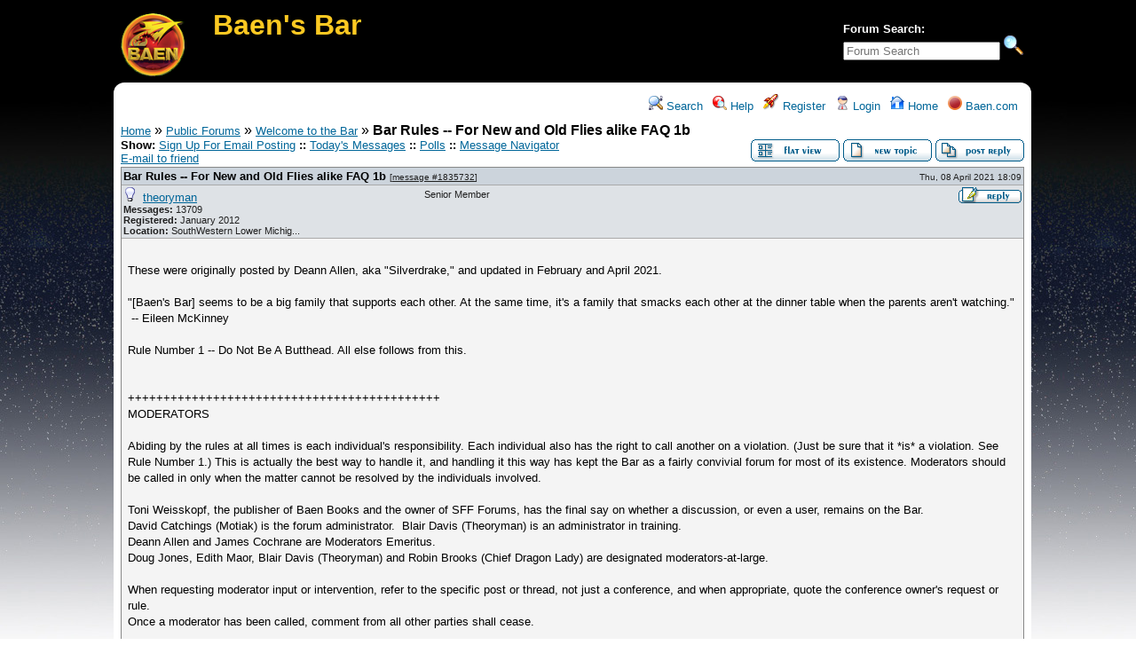

--- FILE ---
content_type: text/html; charset=UTF-8
request_url: https://baensbar.net/index.php?t=tree&goto=1835732&
body_size: 12857
content:
<!DOCTYPE html>
<html lang="en" dir="ltr">
<head>
	<meta charset="utf-8">
    	<meta name="viewport" content="width=device-width, initial-scale=1.0" />
	<meta name="description" content="" />
	<title>Baen's Bar: Welcome to the Bar &raquo; Bar Rules -- For New and Old Flies alike    FAQ 1b</title>
	<link rel="search" type="application/opensearchdescription+xml" title="Baen's Bar Search" href="/open_search.php" />
		<link rel="stylesheet" href="/theme/Baen/forum.css" media="screen" title="Default Forum Theme" />
	<link rel="stylesheet" href="/js/ui/jquery-ui.css" media="screen" />
	<script src="/js/jquery.js"></script>
	<script async src="/js/ui/jquery-ui.js"></script>
	<script src="/js/lib.js"></script>
	<script>
	  window.dataLayer = window.dataLayer || [];
	  function gtag(){dataLayer.push(arguments);}
	  gtag('js', new Date());

	  gtag('config', 'UA-20137342-5');
	</script>
</head>
<body>
<!--  -->
<div class="header">
  
  <div class="headsearch">
    <form id="headsearch" method="get" action="/index.php"><input type="hidden" name="SQ" value="0" />
      <input type="hidden" name="t" value="search" />
      <br /><label accesskey="f" title="Forum Search">Forum Search:<br />
      <input type="search" name="srch" value="" size="20" placeholder="Forum Search" /></label>
      <input type="image" src="/theme/Baen/images/search.png" title="Search" name="btn_submit">&nbsp;
    </form>
  </div>
    <a href="/" title="Home">
    <img class="headimg" src="/theme/Baen/images/baenlogo.png" alt="" align="left" height="80" />
    <span class="headtitle">Baen's Bar</span>
  </a><br />
  <span class="headdescr"><br /><br /></span>
</div>
<div class="content">

<!-- Table for sidebars. -->
<table width="100%"><tr><td>
<div id="UserControlPanel">
<ul>
					 <li><a href="/index.php?t=search&amp;forum_limiter=1&amp;" title="Search"><img src="/theme/Baen/images/top_search.png" alt="" /> Search</a></li>	<li><a accesskey="h" href="/index.php?t=help_index&amp;" title="Help"><img src="/theme/Baen/images/top_help.png" alt="" /> Help</a></li>
		<li><a href="/index.php?t=register&amp;" title="Register"><img src="/theme/Baen/images/top_register.png" alt="" /> Register</a></li>
	<li><a href="/index.php?t=login&amp;" title="Login"><img src="/theme/Baen/images/top_login.png" alt="" /> Login</a></li>	<li><a href="/index.php?t=index&amp;" title="Home"><img src="/theme/Baen/images/top_home.png" alt="" /> Home</a></li>
    <li><a href="https://www.baen.com" title="Baen home link"><img src="/theme/Baen/images/baen-icon.png" alt="" /> Baen.com</a></li>	
	</ul>
</div>
<a name="page_top"> </a>
<a href="/index.php?t=i&amp;">Home</a>&nbsp;&raquo; <a href="/index.php?t=i&amp;cat=1&amp;">Public Forums</a>&nbsp;&raquo; <a href="/index.php?t=thread&amp;frm_id=1&amp;">Welcome to the Bar</a>&nbsp;&raquo; <strong>Bar Rules -- For New and Old Flies alike    FAQ 1b</strong>  
<span id="threadRating"></span>
<table cellspacing="0" cellpadding="0" border="0" class="wa">
<tr>
	<td class="GenText al">
		<span id="ShowLinks">
<span class="GenText fb">Show:</span>
<a href="mailmansubscribe.html"  rel="nofollow">Sign Up For Email Posting</a><b> ::</b>
<a href="/index.php?t=selmsg&amp;date=today&amp;&amp;frm_id=1&amp;th=174007" title="Show all messages that were posted today" rel="nofollow">Today&#39;s Messages</a>
<b>::</b> <a href="/index.php?t=polllist&amp;" rel="nofollow">Polls</a>
<b>::</b> <a href="/index.php?t=mnav&amp;" rel="nofollow">Message Navigator</a>
</span>
		<br />
				
		<a href="/index.php?t=remail&amp;th=174007&amp;" title="Send the URL to this page to your friend(s) via e-mail" rel="nofollow">E-mail to friend</a>&nbsp;			</td>
	<td class="vb ar">
		<a href="/index.php?t=msg&amp;th=174007&amp;#msg_1835732"><img alt="Return to the default flat view" title="Return to the default flat view" src="/theme/Baen/images/flat_view.gif" /></a>&nbsp;<a href="/index.php?t=post&amp;frm_id=1&amp;"><img alt="Create a new topic" src="/theme/Baen/images/new_thread.gif" /></a>&nbsp;<a href="/index.php?t=post&amp;th_id=174007&amp;reply_to=1835732&amp;"><img alt="Submit Reply" src="/theme/Baen/images/post_reply.gif" /></a>	</td>
</tr>
</table>
<div><table cellspacing="0" cellpadding="0" id="msgTbl" class="ContentTable"><tr>
	<td class="MsgSpacer">
		<table cellspacing="0" cellpadding="0" class="MsgTable">
		<tr>
			<td class="MsgR1 vt al expanded"><a name="msg_num_1"></a><a name="msg_1835732"></a><span class="MsgSubText"><a href="/index.php?t=tree&amp;th=174007&amp;goto=1835732&amp;#msg_1835732" class="MsgSubText">Bar Rules -- For New and Old Flies alike    FAQ 1b</a></span> <span class="SmallText">[<a href="/index.php?t=tree&amp;th=174007&amp;goto=1835732&amp;#msg_1835732">message #1835732</a>]</span></td>
			<td class="MsgR1 vt ar"><span class="DateText">Thu, 08 April 2021 18:09</span> </td>
		</tr>
		<tr class="MsgR2">
			<td class="MsgR2" colspan="2">
				<table cellspacing="0" cellpadding="0" class="ContentTable">
				<tr class="MsgR2">
				
					<td class="msgud">
						<img src="/theme/Baen/images/offline.png" alt="theoryman is currently offline" title="theoryman is currently offline" />&nbsp;
						<a href="/index.php?t=usrinfo&amp;id=23668&amp;">theoryman</a>
						<br /><b>Messages:</b> 13709<br /><b>Registered:</b> January 2012 <br /><b>Location: </b>SouthWestern Lower Michig...
						</div>
					</td>
					<td class="msgud"><div class="ctags">Senior Member</div></td>
					<td class="msgot"><a href="/index.php?t=post&amp;reply_to=1835732&amp;quote=true&amp;"><img alt="" src="/theme/Baen/images/msg_reply.gif" /></a><br /></td>
		</tr>
		</table>
	</td>
</tr>
<tr>
	<td colspan="2" class="MsgR3">
		<span class="MsgBodyText"><pre style="white-space:pre-wrap; word-wrap: break-word; font-family: Verdana,Geneva,Lucida,'Lucida Grande',Arial,Helvetica,Sans-serif;"><pre style="white-space:pre-wrap; word-wrap: break-word; font-family: Verdana,Geneva,Lucida,'Lucida Grande',Arial,Helvetica,Sans-serif;"><pre style="white-space:pre-wrap; word-wrap: break-word; font-family: Verdana,Geneva,Lucida,'Lucida Grande',Arial,Helvetica,Sans-serif;"><pre style="white-space:pre-wrap; word-wrap: break-word; font-family: Verdana,Geneva,Lucida,'Lucida Grande',Arial,Helvetica,Sans-serif;"><pre style="white-space:pre-wrap; word-wrap: break-word; font-family: Verdana,Geneva,Lucida,'Lucida Grande',Arial,Helvetica,Sans-serif;">These were originally posted by Deann Allen, aka "Silverdrake," and updated in February and April 2021.

"[Baen's Bar] seems to be a big family that supports each other. At the same time, it's a family that smacks each other at the dinner table when the parents aren't watching."
 -- Eileen McKinney

Rule Number 1 -- Do Not Be A Butthead. All else follows from this.


++++++++++++++++++++++++++++++++++++++++++++
MODERATORS

Abiding by the rules at all times is each individual's responsibility. Each individual also has the right to call another on a violation. (Just be sure that it *is* a violation. See Rule Number 1.) This is actually the best way to handle it, and handling it this way has kept the Bar as a fairly convivial forum for most of its existence. Moderators should be called in only when the matter cannot be resolved by the individuals involved.

Toni Weisskopf, the publisher of Baen Books and the owner of SFF Forums, has the final say on whether a discussion, or even a user, remains on the Bar. 
David Catchings (Motiak) is the forum administrator.  Blair Davis (Theoryman) is an administrator in training.
Deann Allen and James Cochrane are Moderators Emeritus.
Doug Jones, Edith Maor, Blair Davis (Theoryman) and Robin Brooks (Chief Dragon Lady) are designated moderators-at-large.

When requesting moderator input or intervention, refer to the specific post or thread, not just a conference, and when appropriate, quote the conference owner's request or rule. 
Once a moderator has been called, comment from all other parties shall cease.

Note: Anything regarding the operation of the Bar itself (manipulation of software, spoofing user IDs, etc.) goes straight to Motiak's attention.

All rules and commentary set forth by Jim Baen remain in effect, per ruling by Toni Weisskopf.

********************
FEELINGS

This conference was set up for discussions of personal matters -- divorce, medical conditions,* relationships (on-Bar and off), financial hardship, etc. Please keep them there. This will prevent them from going to Blazes when other Barflies object to someone's personal expose taking up space in another conference.

*See "From Jim Baen: New Rules" in "Conduct Unbecoming" below.

********************
BLAZES

Blazes is a special conference where people can vent, rant, rage, have personal arguments, and otherwise have exchanges that push the boundaries of Bar conduct. This is the place for threads that have descended from discussion to "visceral" levels in other forums, and/or for topics that can reasonably be expected to so descend straight out of the gate. Participation in this conference is entirely voluntary. If an argument raises tempers on the Bar, the participants can move their part of the discussion to Blazes and hash it out without disturbing the original conference. 
(Open Blazes, Post new thread. Use a topic title related to the thread in the originating conference, or one suited to the actual topic under discussion.)
Topic titles, and ensuing discussions, may not violate Bar rules.

If it cannot be worked out between the individuals involved in the thread, then it is time to call in a moderator. Either post a message with "Attn: Moderator" in the subject title (preferably within the thread it concerns), or send an email to moderators@baensbar.net. The former requires that a moderator be reading the conference; the latter will bring it directly to the attention of all moderators.

If a moderator moves a discussion to Blazes, the participants may continue, or take the move as a strong hint to let the argument die quietly. Regardless, this is not a mud-slinging pit. Blazes has the same rules as the rest of the Bar. If it gets to mud-slinging, a moderator can hose down the conference (delete the thread) and everyone gets a bath. If it goes past that, the combatants might go down the drain. 
(See "CONDUCT UNBECOMING (Or: How to get permanently booted off the Bar)" below.)


++++++++++++++++++++++++++++++++++++++++++++
ADVICE ON CONDUCT

From: Eric Flint (Mutter of Demons, 1632 conferences, Grantville Gazette, Baen Free Library):

[Baen's Bar] is (was) a public discussion area that Baen Books provides to the public free of charge.  

<font color="red"><font size="4">*****  No longer open to the public but only to paying customers of Baen Books.  *****</font></font>

 Outside of occasionally monitoring the discussion and keeping it from flaring into the all-too-common flamewars typical of online discussion areas, Baen makes no attempt to "moderate."

Baen Books, it ought to be obvious, is not responsible for statements made by individuals. To think otherwise is as absurd as claiming that a restaurant owner is responsible if one of the patrons says something outrageous over a meal. Restaurants are also, after all, places where people are allowed -- even encouraged -- to exercise their freedom of speech in a private setting. As long as they do it in a manner which doesn't disturb people sitting at other tables.

From experience, Baen's Bar has decided that the best way to "bounce" people who get into too rambunctious an argument is to "exile" the whole dispute to a conference specifically set up for the purpose. That conference is "Blazes"....

Blazes allows Baen the discretion of not applying the "ultimate penalty" -- very rarely used -- of banning people from the Bar altogether. It's the equivalent of a restaurant owner telling patrons who are getting into too loud an argument, "Take it outside, you're irritating the rest of my customers. Come back when you've calmed down." Whether people choose to exercise that option is entirely at their discretion, depending on whether they feel it's worth it to them.

And people should just use some common sense, dammit. If you like to discuss politics, fine. There's a conference for it. Beyond that, there are authors' conferences where politics get frequently kicked around. And I dare say you can find pretty much the entire spectrum here. Smile

If you discover that the "tone" in one conference just really sets your teeth on edge ... GO SOMEWHERE ELSE. If you're a dyed-in-the-wool conservative and find my remarks send your blood pressure sailing, go over to John Ringo's conference. Smile And vice versa.

Common sense, no? I do think people need to occasionally ask themselves some questions. Do you find yourself ending up in Blazes every other Tuesday? Um. Mebbe you oughta change your Bar-hopping habits. Avoid this conference, spend more time in that one.

Whatever you do, keep one thing in mind. This forum is ultimately devoted to an interaction between SF fans -- whether those fans be publishers, editors, writers, or readers. That's the single point of attraction, and therefore the forum itself and all of its participants have the right to expect everyone to respect that.

********************
A Discussion on Trolling and Argument

[Ed. Note: While the below addresses Ringo's conference, what he says is generally applicable to the entire Bar.]

From: John Ringo (Ringo's Tavern)

The first thing to understand is what a "troll" is.

"Troll" is not the root in this case. The root is "trolling", the noun in this case deriving from the verb. "Trolling" comes from the phrase "trolling for newbies." This is a puerile sport popular on USENET in which a person finds a new poster, reads a couple of posts and then comments on one of the posts in a way to cause the newbie the maximum possible anger. The general term for this is "flames" and the intent is to start another USENET favorite, the "flamewar," which consists of various insults.

There are several types of trolls.

Type 1: Immediately joins conversations and does everything possible to start and maintain a flamewar. Rarely has actual convictions. By and large just wants to make people angry. The equivalent of the kid in school that just had to moon people because he was desperately in need of attention and couldn't get it any other way.

Type 2: Starts out seeming reasonable but posts become more and more dogmatic and erratic until the person is in full blown flame mode. More a person of convictions but also likes to anger opponents rather than have truly rational discussions. Especially begins saying things to anger the "other" side when losing the argument.

Type 3: Starts out reasonable and generally stays reasonable but so dogmatic in position (which is generally far out) that they are horribly annoying. They generally tend to refuse to drop a subject, even after it is beaten to death and return to it in virtually every posting. They also tend to follow people around from discussion to discussion attacking them for whatever reason they have. Sometimes those reasons have some validity. The attack dog method generally does _not_.

Type 4: Very close to a Type 2 but in fact a Type 1. The person starts reasonable and often maintains reasonability but uses subtle passive aggressive attacks instead of direct attacks to anger their opponent. Often has large numbers of sympathetic supporters who "rally around" when someone points out that they are truly vile people.

(There's a very funny cartoon database of the various on-line personalities including the various forms of trolls: http://www.flamewarriorsguide.com/)

Now, examples of each of the above are to be found even on Baen's Bar. I'm now well known in certain experienced circles as a "genocidal, racist, xenophobic asshole" without reason. (The reason being, by the way, that after I stated my position on the probable events in the Middle East post 9/11, (which are, by golly, turning out pretty close to what I said they would) other writers stated that I was the above. I have thus far managed to restrain a reply.) There is a reason that Blazes exists and there is a reason that Feelings exists. When I or Arnold (who is far more experienced than I in the types) sees signs of any of the above, the discussion gets kicked out to the appropriate forum, that forum NOT being the Tavern.

It is also true that some people act like trolls but aren't trolls. I have seen examples of all four on the Bar where the person really wasn't trying to be a troll, they simply had no "online communications" skills whatsoever. Or they did have them and didn't choose to use them. Or forgot about them in the heat of a discussion. Or didn't realize that they were an emotional leech causing ruin to the good feelings and happiness of all around them.

The difference is subtle and sometimes too subtle to matter. If a person can't make the minimum effort necessary to avoid pissing large numbers of people off, then there's no reason that they have to stay in "The Tavern." If a person comes into a real Tavern drunk, acting stupid and apparently trying to pick fights with all and sundry, there's no reason at all not to toss them out on their ear. Nor is there reason to keep a person around who, "through no fault of their own" just keeps causing fights to break out around them. The term here is "agents provocateurs" and even if they don't know why it is happening, that's not an excuse.

Even if they are a regular.

A discussion on argument techniques and logic:

The first item is sort of "how to argue."

As Michael Palin said, "an argument is a logically constructed series of statements intended to prove a central premise."

Now, in any such series of statements, there are going to be minor items that can be discussed. Gravity is not a fully understood phenomenon. But the truth is, if you step off a 50 story building, you are going to go splat, whether that be from zero point interaction or philosophical attraction. You are going to go splat.

One of the most specious argument forms I have seen on the Bar and elsewhere ... is pointing out minor flaws in one or two of the statements and then stating that the entire premise is invalid.

One example that irks the hell out of me is when a person restates their position over and over and over again as "truth" when others have ripped it to shreds logically. The person generally finds one item or two that he can argue in the other person's presentation and takes that as "proof" that they are wrong. I've seen that sort of argument used on the Bar from time to time. It's bullsh*t pure and simple. If a person presents nine pieces of evidence and one of them is flawed or arguable, it does not "shred" their argument.

Personally, I consider this a form of trolling. If the only argument you can make against another person's logic is the functional equivalent of "Einstein missed a comma in his abstract therefore his theory is invalid" you've lost the argument. If you're arguing at that level, take it to Blazes.

Another form of specious argument is "I don't like it." Well, that's fine. But don't try to wrap the "I don't like it" in specious arguments. Quite often the other side of the argument doesn't like the logic or the reality either. But if you can't come up with a better argument, or a better answer, then you don't have an argument, you're just crying about reality.

The second  is the doctrine of unpersuasibility. To have a valid discussion, both sides have to be willing to be persuaded. If one side or the other is unwilling to be persuaded, then they should say that up front. I am unpersuasible that there was any rational legal basis for the assault on the Branch Davidians. I personally think that everyone from Janet Reno to the lowliest ATF doorkicker should be lined up against a wall and shot. And, no, I'm not joking. The term is "pour encourager les autres", meaning that the next time some doorkicker gets ready to go into a building, they're going to stand up and ask "Is this going to get me lined up against a wall and shot? Because if it is, I don't want to kick the f*cking door. Fire my ass."

The point is, I have cop friends who are just as unpersuasible that no one made any mistakes at any time in any way except the Branch Davidians and therefore there isn't even a need for an investigation. "It was all their fault."

We can be friends, drink a beer, look at girls, etc. But on this subject, we Just Can't Talk.

If it's a discussion where both sides seem unpersuasible, both sides need to take it to Blazes or drop it. Yes, there are people out there who haven't had enough information to make a rational decision. We've gotten quite a few of those in the Bar over the years. But once you've restated your position, if both sides are unpersuasible, DROP IT and go on.


++++++++++++++++++++++++++++++++++++++++++++
CONDUCT UNBECOMING (Or: How to get permanently booted off the Bar)

Formerly, when Jim Baen was around and the Bar was smaller, he would monitor the postings and admonish those who needed it. The Bar grew too big for any one person to do that anymore. That task has been delegated to the "posse of authors" in their own conferences (see Conference Description to see who owns the conference) and to the moderators-at-large in other conferences. 
Moderators will not intervene in an owned conference without the owner's request. However, some conference owners have delegated authority to specific moderators.

Additionally, Bar members have the right to call others on conduct that violates Bar standards and etiquette. Just because it doesn't come from an "official" source doesn't mean it can be ignored. Official sources can be brought in, and will not look favorably on someone who has ignored previous warnings. It is therefore best for the Barflies involved (whether posting or theretofore merely reading) to work it out amongst themselves.

********************
IF YOU HAVE A PROBLEM WITH SOMEONE
1) Bring it to their attention and try to resolve it, either on the Bar or in private email.
2) Don't read their posts. Skip them on the Bar or use a filter to remove them in email or nntp. (See "killfile" and "plonk" in FAQs: Master Lexicon 1.)
3) Don't read conferences where they hang out or where the general tone is supportive of their positions.
4) Take it to Blazes or Feelings, as appropriate.
5) Agree to disagree and drop the subject.

If you see evidence that they are deliberately being obnoxious (trolling, flaming), call them on it. If they persist in these actions, bring it to the attention of the conference owner or moderators. To call in a moderator, use the button "Report message to a moderator" which appears at the bottom of each post. For those who access the Bar via email, sorry, you need to log in to the web interface to do this.

No Hitting!

Do Not Be A Butthead!

********************
From: Arnold Bailey (Original Bar Administrator)

Lately there has been an increase in name calling, to wit calling people trolls, or using "legalistic" arguments from the FAQ in an attempt to control someone else's actions. E-lawyers. I guess people decided "troll" was an acceptable insult because it was defined in the FAQ. So for the record, calling someone a troll is hitting. The proper response to someone you consider a troll is to put them in Coventry. Don't respond to their posts, don't acknowledge their existence, no matter how irritating they may be to you. Deprived of fuel, they generally go away. If not, a moderator will usually notice and start dumping them into Blazes.

********************
From: Jim Baen (Founding Publisher)

I had thought for years that with one tiny rule, "No Hitting," plus lots of content that would attract lots of folk who liked to play with ideas, I could create the perfect adult playground.

New Rules:

1. Warning the general Barflies off of somebody's postings is at best incredibly rude and the very worst violation of the "No Hitting" rule.

2. Don't construe hitting like some word-weasel lawyer gaming the Constitution. If you have to reason through that it is hitting, you are deliberately trolling and will be treated accordingly.

2a. Rule of thumb question: Is somebody who is reading on the Bar going to feel personally attacked? As for people who are not on the Bar, you can hit at will.

3. No solicitation of money, period, except under the coordination of the Management, as with Jimmy http://www.readassist.org/.

4. We will please keep data regarding personal fluids to ourselves. This is more info than any board needs.

5. I must insist that threats and even hints of future threats in humorous guise be dispensed with.

********************
Moderator Policy

Rule Number 1 -- Do Not Be A Butthead.

A spate of E-lawyering and feeding fire to flamewars caused Jim to issue a hunting license to the moderators. Toni has endorsed this. If you feed the flames in dustups, or you E-lawyer over them, or you otherwise generally make an unpleasant, annoying nuisance of yourself, you can be warned and/or have your account deleted.  If accumulation of these behaviors starts to damage the atmosphere of the Bar, people in these categories shall have their accounts deleted to whatever extent the moderator staff feels is necessary to get the Bar back to being a good place to be. Fair Warning.

Moderators will move offensive posts to Blazes or the trash. If a post or a thread disappears from a conference, and it's not in Blazes, consider it killed with extreme prejudice.

E-lawyering -- Squabbles should be settled civilly before they get serious enough for a moderator to be called in. When and if a moderator has been called in, it is a serious situation which is taking up the time of a real human being who has other things to do and is not in the least interested in the thread and would rather not have had to read it. Accordingly, a moderator ruling is not an invitation for the person moderated or all their friends to pile on about how unfair or misguided they believe the ruling to be. 
Both the plaintiff and the defendant had better understand that they are looking at judge, jury and executioner. 
And ain't none of the three pleased with either side.

But can't you appeal? Sure you can. On your own behalf. To one other moderator. Once. And if the other moderator disagrees with you, you go on final warning for E-lawyering, and if you do it again, you go away. Because nobody who should be trusted with doing this job has time to treat a moderation ruling like a political, religious, or philosophical discussion. It isn't one. That's what happens before a moderator is called in.

So if you just have to appeal, better think of the other guy's side first and be darned sure your position isn't even slightly marginal -- because if a second moderator disagrees with you, final warning (or in a second instance, deletion) will be the consequence.

Now, if a thread went away and you don't know if it was you that made it go and you're worried, yeah, you can ask for free. And if you're the one moderated and you genuinely don't understand why, you can ask about it and get clarification about why. But if we think you're just couching arguing in terms of a request for clarification, you will be treated accordingly.

On hunting licenses: If you make yourself so annoying that other Barflies of good reputation killfile you; if you are the figurative loud drunk staggering around, breathing beer fumes in people's faces and puking on their shoes, lack of a technical infraction will not protect you. You will shape up or ship out. Being on enough killfiles means that you're automatically eligible to stop being a Barfly.

********************
ON FLAMES, PERSISTENCE, AND YOUR TERM ON THE BAR

Do Not:
- Be a butthead.
- Violate the "No Hitting" rule.
- Misquote or misattribute someone else's posts, words, or opinions.
- Post using a forbidden quoting format (see Posting Mechanics in Part Ia) that can cause accusations of misattribution or misquoting.
- Threaten anyone even in jest with a smiley after it.
- Troll (make statements crafted to elicit angry responses, or to weasel around the rules.)
- E-lawyer a moderator ruling.
- Post spam.
- Post hype for other publishers' books or products.
- Solicit money for any reason without the activity being approved by the management.
- "Stalk" someone by pursuing an argument across conferences and/or into threads where it did not previously exist.
- Continue any other objectionable behavior after being asked/told to stop.
- Threaten to sue someone.*
- Threaten to sue Baen books or Baen personnel.*
- Threaten to drag Baen's Bar into a lawsuit.*
- Make statements that are legally objectionable or actionable (libel, threats, etc.).*
- Get so far into an argument that you border on making such statements.
- Try to manipulate the Bar software in a manner that allows you to pass yourself off as another Barfly.*
- Harass, threaten, libel, or otherwise make legally actionable statements against a Bar member in private email, on other fora, or in other media.*

These actions can (*will, at the very least), get you permanently banned from the Bar.

++++++++++++++++++++++++++++++++++++++++++++
Newbie FAQ Major Contributors: Pam (Pogo) Poggiani, Judith Lasker, Michael Caffrey, Jody Dorsett, Deann Allen, Mike Helfstein, Eric Flint, John Ringo, Arnold Bailey, Jim Baen, Morgen Kirby, Martin Bonham, Doug Jones, Julie Cochrane, Greg Dougherty, Edith Maor, 'nother Mike.

Thanks to Judith Lasker and Mike Helfstein for doing the majority of organizing this FAQ.

Updated April 2021 by Theoryman</pre></pre></pre></pre></pre></span>
		
		
		<div class="SmallText clear"><p class="fl">[Updated on: Sun, 02 October 2022 00:05] by Moderator</p><p class="fr"><a href="/index.php?t=report&amp;msg_id=1835732&amp;" rel="nofollow">Report message to a moderator</a></p></div>
</td></tr>
<tr>
	<td colspan="2" class="MsgToolBar">
		<table border="0" cellspacing="0" cellpadding="0" class="wa">
		<tr>
			<td class="al nw">
				<a href="/index.php?t=usrinfo&amp;id=23668&amp;"><img alt="" src="/theme/Baen/images/msg_about.gif" /></a>&nbsp;<a href="/index.php?t=email&amp;toi=23668&amp;" rel="nofollow"><img alt="" src="/theme/Baen/images/msg_email.gif" /></a>&nbsp;<a href="/index.php?t=ppost&amp;toi=23668&amp;rmid=1835732&amp;"><img alt="Send a private message to this user" title="Send a private message to this user" src="/theme/Baen/images/msg_pm.gif" /></a>
				
			</td>
			<td class="GenText wa ac">&nbsp;</td>
			<td class="nw ar">
				
				
				
				<a href="/index.php?t=post&amp;reply_to=1835732&amp;quote=true&amp;"><img alt="" src="/theme/Baen/images/msg_reply.gif" /></a>
			</td>
		</tr>
		</table>
	</td>
</tr>
</table>
</td></tr></table></div>
<div class="ac GenText">[<a href="javascript://" onclick="chng_focus('tree_view');" title="View the message list">Message index</a>]</div>
<a name="tree_view">&nbsp;</a>
<table cellspacing="1" cellpadding="2" class="MsgTable">
	<tr class="RowStyleB" id="b1835732">
	<td><img src="/theme/Baen/images/read.png" alt="Read Message" title="Read Message" /></td>
	<td></td>
	<td class="Gentext nw wa vt" style="padding-left: 0px">
		<a href="/index.php?t=tree&amp;th=174007&amp;mid=1835732&amp;&amp;rev=&amp;reveal=" onclick="fud_tree_msg_focus(1835732, '', 'utf-8'); return false;" class="big">Bar Rules -- For New and Old Flies alike    FAQ 1b</a>
		<div class="TopBy">By: <a href="/index.php?t=usrinfo&amp;id=23668&amp;">theoryman</a> on Thu, 08 April 2021 18:09</div>
	</td>
</tr></table>

<table border="0" cellspacing="1" cellpadding="1" align="right">
	<tr>
	<td class="ar GenText">Previous Topic:</td>
	<td class="GenText al"><a href="/index.php?t=tree&amp;goto=2055777&amp;#msg_2055777">Welcome to the Bar</a></td>
</tr>
	<tr>
	<td class="GenText ar">Next Topic:</td>
	<td class="GenText al"><a href="/index.php?t=tree&amp;goto=1835730&amp;#msg_1835730">Bar Rules -- For New and Old Flies alike    FAQ 1a</a></td>
</tr>
</table>
<br /><div class="wa ac">-=] <a href="javascript://" onclick="chng_focus('page_top');">Back to Top</a> [=-</div>
<div class="ar SmallText"> [ <a href="/pdf.php?msg=1835732&amp;"><img src="/theme/Baen/images/pdf.gif" title="Generate printable PDF" alt="PDF" /></a> ]</div>
<br /><div class="ac"><span class="curtime"><b>Current Time:</b> Sat Jan 24 01:37:22 CST 2026</span></div>
<br /><div class="SmallText al">Total time taken to generate the page: 0.03725 seconds</div><script defer="defer">
	var cur_msg = 1835732;
	jQuery('#b' + cur_msg).removeClass().addClass('RowStyleC');
</script>
</td></tr></table>

</div>
<div class="footer ac">
	<b>.::</b>
	<a href="mailto:webmaster@baensbar.net">Contact</a>
	<b>::</b>
	<a href="/index.php?t=index&amp;">Home</a>
	<b>::.</b>
	<p class="SmallText">Powered by: FUDforum 3.1.0.<br />Copyright &copy;2001-2020 <a href="http://fudforum.org/">FUDforum Bulletin Board Software</a></p>
</div>

</body></html>
